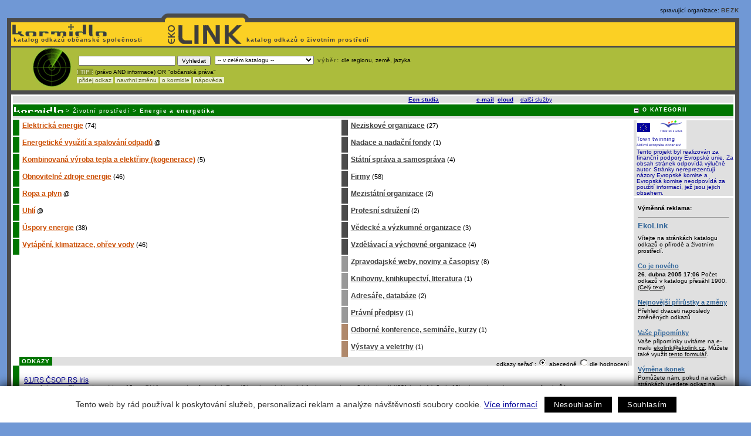

--- FILE ---
content_type: text/html
request_url: https://ekolink.cz/index.shtml?apc=c34as_-_-c&cat=180
body_size: 10121
content:
<!DOCTYPE HTML PUBLIC "-//W3C//DTD HTML 4.01 Transitional//EN" "http://www.w3.org/TR/html4/loose.dtd">
<html>
<head>
<title>EkoLink - Energie a energetika</title>
<meta http-equiv="Content-Type" content="text/html; charset=utf-8">

    <meta name="keywords" content="životní prostředí, ekologie, příroda, doprava, energetika, zemědělství, lesnictví, rybolov, suroviny, ekopolitika, odpady, znečištění, katalog, odkazy, ekolink, kormidlo">
    <meta name="description" content="EkoLink - katalog odkazů o přírodě a životním prostředí">
  

<style type=text/css>
  @import "styl.css";
</style>
<link href="/css/netscape.css" rel="stylesheet" type="text/css">
<script type="text/javascript" language="javascript">
<!--
  var aa_live_file = "/aaa/live_change.php";
  var aa_img_null = "/aaa/image/blank.gif";
  var thanks_text = "Děkujeme za váš hlas<br><small>(nyní již pro tento odkaz hlasovat nemůžete)</small>";

//-->
</script>
 <script language="Javascript" type="text/javascript" src="/aaa/javascript/js_lib_links.js"></script>


<script async src="https://pagead2.googlesyndication.com/pagead/js/adsbygoogle.js?client=ca-pub-4172549749456997" crossorigin="anonymous"></script>
  
  
<!--AA-Generated-HEAD start-->
<script async src="https://www.googletagmanager.com/gtag/js?id=UA-23170398-1"></script>
    <script>
      window.dataLayer = window.dataLayer || [];
      function gtag(){dataLayer.push(arguments);}
      // AA-Generated-GACONSENT - start
var aa_ga_storage = (document.cookie.indexOf('smart-eu-cookies') !== -1 && document.cookie.includes('smart-eu-cookies=1')) ? 'granted' : 'denied';
gtag('consent', 'default', {'ad_storage': aa_ga_storage,'analytics_storage': aa_ga_storage,'personalization_storage': aa_ga_storage,'ad_personalization': aa_ga_storage,'ad_user_data': aa_ga_storage});
// AA-Generated-GACONSENT - end

      gtag('js', new Date());
      gtag('config', 'UA-23170398-1');
    </script>
<!--/AA-Generated-HEAD end-->

</head>

<body link="#000099" leftmargin="0" topmargin="5" marginwidth="0" marginheight="5">
<div class="browserall" id="vetev4">
  <div align="right" class="small10black">spravující organizace: <span class="small10greybold"><a href="http://www.bezk.ecn.cz" >BEZK</a></span></div>
  <div class="hlavickalinka"><a href="https://ekolink.cz/index.shtml?apc=c180a-_-_-c&cat=4"><img src="img/eko_zalozka.gif" width="151" height="15" align="bottom" border="0"></a></div>
  <div class="hlavickaeko3">
    <div class="hlavickaeko1"><a href="https://kormidlo.cz/index.shtml?apc=c180a-_-_-c&cat=2"><img src="img/korm_black.gif" alt="Kormidlo" width="167" height="24" hspace="0" vspace="0" border="0"></a>
      <p class="small10greybold"><a href="https://kormidlo.cz/index.shtml?apc=c180a-_-_-c&cat=2">&nbsp;katalog&nbsp;odkazů&nbsp;občanské&nbsp;společnosti</a></p>
    </div>
    <div class="hlavickaeko2"><a href="https://ekolink.cz/index.shtml?apc=c180a-_-_-c&cat=4"><img src="img/eko.gif" width="146" height="40" hspace="0" vspace="0" border="0"></a></div>
    <img src="img/_pix.gif" width="5" height="24"><p class="small10greybold"><a href="https://ekolink.cz/index.shtml?apc=c180a-_-_-c&cat=4"> katalog&nbsp;odkazů&nbsp;o životním prostředí&nbsp;</a></p>
  </div>
  <div class="hlavicka">
    <span class="small10greybold"><a href="https://kormidlo.cz/index.shtml?apc=c180a-_-_-c&cat=2"><img src="img/son_eko.gif" width="112" height="67" hspace="0" vspace="0" align="left" border="0"></a></span>
    <img src="img/_pix.gif" width="1" height="11"><span class="small10black"><form name="hledani" action="/index.shtml">
      <table border="0">
        <tr valign="top">
           <td nowrap><input name="hleque" type="text" class="small10black" size="25" value="">&nbsp;<input name="hlesub" type="submit" class="small10black" value="Vyhledat">&nbsp;<input name="apc" type="hidden" value="c180a-_-_-c"></td>
           <td><select name="hlekde" class="small10black">
        <option value="2" selected>-- v celém katalogu --</option>
        <option value="4">-- v Ekolinku --</option>
        <option value="180">v kategorii Energie a energetika</option>
                   </select> &nbsp;<a href="/index.shtml?apc=c180a-_-_-c&s=s"><span class="tmzel10">výběr:&nbsp;</span><span class="tmzel10n">dle&nbsp;regionu,&nbsp;země,&nbsp;jazyka</span></a></td>
        </tr>
      </table></form>
      <div class="divtip"> <a href="https://kormidlo.cz/napoveda.shtml" class="tip">! TIP :</a> (právo AND informace) OR "občanská práva"</div>
    </span>    <div class="divmenupodkl"><span class="menuppodklad"><a href="/aaa/modules/links/linkedit.php3?free=anonym&freepwd=anonym&cid=180">&nbsp;přidej odkaz </a></span>&nbsp;<span class="menuppodklad"><a href="/index.shtml?apc=c180a-_-_-c&m=e"> navrhni změnu </a></span>&nbsp;<span class="menuppodklad"><a href="/okormidle.shtml"> o kormidle </a></span>&nbsp;<span class="menuppodklad"><a href="napoveda.shtml"> nápověda&nbsp; </a></span></div>
  </div>


  <!-- obsah katalogu -->
  <div class="divmain">
   <div id="ticker"><script type="text/javascript" language="JavaScript" src="/aaa/view.php3?vid=849&cmd[849]=c-1-m&set[849]=random-number.........1&nocache=1"></script></div>   <div class="ticker3"><div class="okategorii"><a id="mene" href="?apc=c180a-_-_-c&f=-">O KATEGORII</a></div><a href="https://kormidlo.cz/index.shtml?apc=c180a-_-_-c&cat=2"><img src="img/ik_korm.gif" width="84" height="10" border="0"></a> &gt; <a href="/index.shtml?apc=c180a-_-_-c&cat=4">Životní prostředí</a> &gt; <a href="/index.shtml?apc=c180a-_-_-c&cat=180"><b>Energie a energetika</b></a> </div>
  <div class="okategoriitext">  </div>   <div class="levyramecek">

<table border=0 cellpadding=0 cellspacing=0 width='100%'>
  <tr>
    <td class="levyobsah">
   <div class="kdetail" >
    <div id="kdet1">        
           
     
<div class="kateg" id="k181"><a href="/index.shtml?apc=c180a-_-_-c&cat=181" class="mainkat">Elektrická energie</a>  (74)
</div>
     
<div class="kateg" id="k242"><a href="/index.shtml?apc=c180a-_-_-c&cat=242" class="mainkat">Energetické využití a spalování odpadů</a> <b>@</b>
</div>
     
     
     
<div class="kateg" id="k183"><a href="/index.shtml?apc=c180a-_-_-c&cat=183" class="mainkat">Kombinovaná výroba tepla a elektřiny (kogenerace)</a>  (5)
</div>
     
     
     
     
<div class="kateg" id="k1515"><a href="/index.shtml?apc=c180a-_-_-c&cat=1515" class="mainkat">Obnovitelné zdroje energie</a>  (46)
</div>
     
     
     
     
<div class="kateg" id="k628"><a href="/index.shtml?apc=c180a-_-_-c&cat=628" class="mainkat">Ropa a plyn</a> <b>@</b>
</div>
     
     
<div class="kateg" id="k629"><a href="/index.shtml?apc=c180a-_-_-c&cat=629" class="mainkat">Uhlí</a> <b>@</b>
</div>
     
<div class="kateg" id="k1497"><a href="/index.shtml?apc=c180a-_-_-c&cat=1497" class="mainkat">Úspory energie</a>  (38)
</div>
     
     
     
<div class="kateg" id="k182"><a href="/index.shtml?apc=c180a-_-_-c&cat=182" class="mainkat">Vytápění, klimatizace, ohřev vody</a>  (46)
</div>
     
     


    </div>

    <div id="kdet2">
           
     
     
     
     
     
     
     
     
<div class="kateg1" id="k290"><a href="/index.shtml?apc=c180a-_-_-c&cat=290" class="mainkat">Neziskové organizace</a>  (27)
</div>
     
<div class="kateg1" id="k4442"><a href="/index.shtml?apc=c180a-_-_-c&cat=4442" class="mainkat">Nadace a nadační fondy</a>  (1)
</div>
     
<div class="kateg1" id="k315"><a href="/index.shtml?apc=c180a-_-_-c&cat=315" class="mainkat">Státní správa a samospráva</a>  (4)
</div>
     
<div class="kateg1" id="k371"><a href="/index.shtml?apc=c180a-_-_-c&cat=371" class="mainkat">Firmy</a>  (58)
</div>
     
<div class="kateg1" id="k4829"><a href="/index.shtml?apc=c180a-_-_-c&cat=4829" class="mainkat">Mezistátní organizace</a>  (2)
</div>
     
<div class="kateg1" id="k4456"><a href="/index.shtml?apc=c180a-_-_-c&cat=4456" class="mainkat">Profesní sdružení</a>  (2)
</div>
     
<div class="kateg1" id="k4449"><a href="/index.shtml?apc=c180a-_-_-c&cat=4449" class="mainkat">Vědecké a výzkumné organizace</a>  (3)
</div>
     
<div class="kateg1" id="k778"><a href="/index.shtml?apc=c180a-_-_-c&cat=778" class="mainkat">Vzdělávací a výchovné organizace</a>  (4)
</div>
     
<div class="kateg2" id="k975"><a href="/index.shtml?apc=c180a-_-_-c&cat=975" class="mainkat">Zpravodajské weby, noviny a časopisy</a>  (8)
</div>
     
<div class="kateg2" id="k2782"><a href="/index.shtml?apc=c180a-_-_-c&cat=2782" class="mainkat">Knihovny, knihkupectví, literatura</a>  (1)
</div>
     
<div class="kateg2" id="k4454"><a href="/index.shtml?apc=c180a-_-_-c&cat=4454" class="mainkat">Adresáře, databáze</a>  (2)
</div>
     
<div class="kateg2" id="k5020"><a href="/index.shtml?apc=c180a-_-_-c&cat=5020" class="mainkat">Právní předpisy</a>  (1)
</div>
     
<div class="kateg3" id="k945"><a href="/index.shtml?apc=c180a-_-_-c&cat=945" class="mainkat">Odborné konference, semináře, kurzy</a>  (1)
</div>
     
<div class="kateg3" id="k4351"><a href="/index.shtml?apc=c180a-_-_-c&cat=4351" class="mainkat">Výstavy a veletrhy</a>  (1)
</div>

    </div>
    <div class="endkateg"> &nbsp; </div>
    <div class="doporucene"> 
<!-- neni odkazu v teto kategorii (1,) -->


    </div>
     <!-- view.php3?vid=845&cat=180&als[DOPORUCE]=0&set[845]=sort-name&cmd[845]=d -->
    <div class="kategoriedet"> 
      <div class="serad">odkazy seřaď :<a href="/index.shtml?apc=c180a-_-_-c&o=a"><img src="img/check1.gif" alt="" width="19" height="14" border="0" align="bottom"></a> abecedně   <a href="/index.shtml?apc=c180a-_-_-c&o=r"><img src="img/check0.gif" width="19" height="14" border="0"></a>dle hodnocení   </div>
      <div class="small10white"><b>&nbsp;ODKAZY&nbsp;</b></div>
    </div>
    <div class="odkazy">
     <!-- odkaz -->
     <div class="zaznam"><div class="znadp"><a href="http://www.iris.cz">61/RS ČSOP RS Iris </a></div><div class="ztext"><div class="zhod" id="h9753">
          Jazyk: ČJ <br>
          Hodnocení: <a href="javascript://" title="Hlasovat pro odkaz - odkaz se mi líbí" onClick="LinkVote('p9753','m9753','h9753');"><img src="img/ratep6.gif" name="p9753" height="8" border="0"></a><a href="javascript://" title="Hlasovat pro odkaz - odkaz se mi nelíbí" onClick="LinkVote('m9753','p9753','h9753');"><img src="img/ratem6.gif"  name="m9753" height="8" border="0"></a><br>
          Hlasujte:     <a href="javascript://" title="Hlasovat pro odkaz - odkaz se mi líbí" onclick="LinkVote('p9753','m9753','h9753');"><img src="img/plus1.gif" width="7" height="8" border="0">líbí</a>  <a href="javascript://" title="Hlasovat pro odkaz - odkaz se mi líbí" onclick="LinkVote('m9753','p9753','h9753');"><img src="img/minus1.gif" width="8" height="8" border="0">nelíbí</a>
         </div><span class="text12">ekovýchova - Ekocentrum Iris, péče o CHú - pozemkový spolek Prostějovsko, elektronická ekoporadna, přehled nejbližších akcí (přednášky, besedy, exkurze, brigády..)</span><br><span class="small10black">URL: <a href="http://www.iris.cz">http://www.iris.cz</a></span>
         
       </div>
     </div>
     <!-- odkaz -->
     <div class="zaznam"><div class="znadp"><a href="http://amper.ped.muni.cz">Amper </a></div><div class="ztext"><div class="zhod" id="h4649">
          Jazyk: ČJ <br>
          Hodnocení: <a href="javascript://" title="Hlasovat pro odkaz - odkaz se mi líbí" onClick="LinkVote('p4649','m4649','h4649');"><img src="img/ratep4.gif" name="p4649" height="8" border="0"></a><a href="javascript://" title="Hlasovat pro odkaz - odkaz se mi nelíbí" onClick="LinkVote('m4649','p4649','h4649');"><img src="img/ratem4.gif"  name="m4649" height="8" border="0"></a><br>
          Hlasujte:     <a href="javascript://" title="Hlasovat pro odkaz - odkaz se mi líbí" onclick="LinkVote('p4649','m4649','h4649');"><img src="img/plus1.gif" width="7" height="8" border="0">líbí</a>  <a href="javascript://" title="Hlasovat pro odkaz - odkaz se mi líbí" onclick="LinkVote('m4649','p4649','h4649');"><img src="img/minus1.gif" width="8" height="8" border="0">nelíbí</a>
         </div><span class="text12">Server katedry fyziky Pedagogické fakulty Masarykovy Univerzity v Brně. Amper slouží hlavně fyzikálnímu vzdělávání a použití fyziky v běžném životě, zejména v environmentálních disciplínách.</span><br><span class="small10black">URL: <a href="http://amper.ped.muni.cz">http://amper.ped.muni.cz</a></span>
         
       </div>
     </div>
     <!-- odkaz -->
     <div class="zaznam"><div class="znadp"><a href="http://hostetin.veronica.cz">Centrum Veronica Hostětín </a></div><div class="ztext"><div class="zhod" id="h43680">
          Jazyk: ČJ <br>
          Hodnocení: <a href="javascript://" title="Hlasovat pro odkaz - odkaz se mi líbí" onClick="LinkVote('p43680','m43680','h43680');"><img src="img/ratep4.gif" name="p43680" height="8" border="0"></a><a href="javascript://" title="Hlasovat pro odkaz - odkaz se mi nelíbí" onClick="LinkVote('m43680','p43680','h43680');"><img src="img/ratem4.gif"  name="m43680" height="8" border="0"></a><br>
          Hlasujte:     <a href="javascript://" title="Hlasovat pro odkaz - odkaz se mi líbí" onclick="LinkVote('p43680','m43680','h43680');"><img src="img/plus1.gif" width="7" height="8" border="0">líbí</a>  <a href="javascript://" title="Hlasovat pro odkaz - odkaz se mi líbí" onclick="LinkVote('m43680','p43680','h43680');"><img src="img/minus1.gif" width="8" height="8" border="0">nelíbí</a>
         </div><span class="text12">Posláním Centra Veronica Hostětín je ukazovat na praktických příkladech, realizovaných modelových projektech a výsledcích jejich monitorování, že vztah k přírodě, místním zdrojům a tradicím spolu s ohleduplným hospodařením může ekonomicky stabilizovat venkov a řešit nezaměstnanost i v poměrně odlehlých oblastech.</span><br><span class="small10black">URL: <a href="http://hostetin.veronica.cz">http://hostetin.veronica.cz</a></span>
         
       </div>
     </div>
     <!-- odkaz -->
     <div class="zaznam"><div class="znadp"><a href="http://www.ceskaenergetika.com">Česká energetika </a></div><div class="ztext"><div class="zhod" id="h2190">
          Jazyk: ČJ <br>
          Hodnocení: <a href="javascript://" title="Hlasovat pro odkaz - odkaz se mi líbí" onClick="LinkVote('p2190','m2190','h2190');"><img src="img/ratep4.gif" name="p2190" height="8" border="0"></a><a href="javascript://" title="Hlasovat pro odkaz - odkaz se mi nelíbí" onClick="LinkVote('m2190','p2190','h2190');"><img src="img/ratem4.gif"  name="m2190" height="8" border="0"></a><br>
          Hlasujte:     <a href="javascript://" title="Hlasovat pro odkaz - odkaz se mi líbí" onclick="LinkVote('p2190','m2190','h2190');"><img src="img/plus1.gif" width="7" height="8" border="0">líbí</a>  <a href="javascript://" title="Hlasovat pro odkaz - odkaz se mi líbí" onclick="LinkVote('m2190','p2190','h2190');"><img src="img/minus1.gif" width="8" height="8" border="0">nelíbí</a>
         </div><span class="text12">Informační portál o energetice nejen v ČR.</span><br><span class="small10black">URL: <a href="http://www.ceskaenergetika.com">http://www.ceskaenergetika.com</a></span>
         
       </div>
     </div>
     <!-- odkaz -->
     <div class="zaznam"><div class="znadp"><a href="http://www.kv-bio.cz/cate/">Egrensis - CATE </a></div><div class="ztext"><div class="zhod" id="h8342">
          Jazyk: ČJ <br>
          Hodnocení: <a href="javascript://" title="Hlasovat pro odkaz - odkaz se mi líbí" onClick="LinkVote('p8342','m8342','h8342');"><img src="img/ratep4.gif" name="p8342" height="8" border="0"></a><a href="javascript://" title="Hlasovat pro odkaz - odkaz se mi nelíbí" onClick="LinkVote('m8342','p8342','h8342');"><img src="img/ratem4.gif"  name="m8342" height="8" border="0"></a><br>
          Hlasujte:     <a href="javascript://" title="Hlasovat pro odkaz - odkaz se mi líbí" onclick="LinkVote('p8342','m8342','h8342');"><img src="img/plus1.gif" width="7" height="8" border="0">líbí</a>  <a href="javascript://" title="Hlasovat pro odkaz - odkaz se mi líbí" onclick="LinkVote('m8342','p8342','h8342');"><img src="img/minus1.gif" width="8" height="8" border="0">nelíbí</a>
         </div><span class="text12">Centrum pro alternativní technologie je společný projekt občanského sdružení KV-BIO a Střední zemědělské školy Dalovice. Nabízí poradenskou a vzdělávací činnost v oblasti využívání alternativních technologií v energetice a zemědělství a množství praktických ukázek.</span><br><span class="small10black">URL: <a href="http://www.kv-bio.cz/cate/">http://www.kv-bio.cz/cate/</a></span>
         
       </div>
     </div>
     <!-- odkaz -->
     <div class="zaznam"><div class="znadp"><a href="http://www.ekodum.cz">Ekodům </a></div><div class="ztext"><div class="zhod" id="h275">
          Jazyk: ČJ <br>
          Hodnocení: <a href="javascript://" title="Hlasovat pro odkaz - odkaz se mi líbí" onClick="LinkVote('p275','m275','h275');"><img src="img/ratep3.gif" name="p275" height="8" border="0"></a><a href="javascript://" title="Hlasovat pro odkaz - odkaz se mi nelíbí" onClick="LinkVote('m275','p275','h275');"><img src="img/ratem3.gif"  name="m275" height="8" border="0"></a><br>
          Hlasujte:     <a href="javascript://" title="Hlasovat pro odkaz - odkaz se mi líbí" onclick="LinkVote('p275','m275','h275');"><img src="img/plus1.gif" width="7" height="8" border="0">líbí</a>  <a href="javascript://" title="Hlasovat pro odkaz - odkaz se mi líbí" onclick="LinkVote('m275','p275','h275');"><img src="img/minus1.gif" width="8" height="8" border="0">nelíbí</a>
         </div><span class="text12">Stránky o tom, jak by měl vypadat ekodům. Informace o energetických zdrojích a stavebních materiálech.</span><br><span class="small10black">URL: <a href="http://www.ekodum.cz">http://www.ekodum.cz</a></span>
         
       </div>
     </div>
     <!-- odkaz -->
     <div class="zaznam"><div class="znadp"><a href="http://www.simopt.cz/energyweb/web/index.php?display_page=2">Encyklopedie energie </a></div><div class="ztext"><div class="zhod" id="h5407">
          Jazyk: ČJ <br>
          Hodnocení: <a href="javascript://" title="Hlasovat pro odkaz - odkaz se mi líbí" onClick="LinkVote('p5407','m5407','h5407');"><img src="img/ratep4.gif" name="p5407" height="8" border="0"></a><a href="javascript://" title="Hlasovat pro odkaz - odkaz se mi nelíbí" onClick="LinkVote('m5407','p5407','h5407');"><img src="img/ratem4.gif"  name="m5407" height="8" border="0"></a><br>
          Hlasujte:     <a href="javascript://" title="Hlasovat pro odkaz - odkaz se mi líbí" onclick="LinkVote('p5407','m5407','h5407');"><img src="img/plus1.gif" width="7" height="8" border="0">líbí</a>  <a href="javascript://" title="Hlasovat pro odkaz - odkaz se mi líbí" onclick="LinkVote('m5407','p5407','h5407');"><img src="img/minus1.gif" width="8" height="8" border="0">nelíbí</a>
         </div><span class="text12">Webová podoba CD-ROMu Encyklopedie energie. Na serveru Energyweb.cz.</span><br><span class="small10black">URL: <a href="http://www.simopt.cz/energyweb/web/index.php?display_page=2">http://www.simopt.cz/energyweb/web/index.php?display_...</a></span>
         
       </div>
     </div>
     <!-- odkaz -->
     <div class="zaznam"><div class="znadp"><a href="http://www.eis.cz">Energetický informační systém </a></div><div class="ztext"><div class="zhod" id="h430">
          Jazyk: ČJ <br>
          Hodnocení: <a href="javascript://" title="Hlasovat pro odkaz - odkaz se mi líbí" onClick="LinkVote('p430','m430','h430');"><img src="img/ratep4.gif" name="p430" height="8" border="0"></a><a href="javascript://" title="Hlasovat pro odkaz - odkaz se mi nelíbí" onClick="LinkVote('m430','p430','h430');"><img src="img/ratem4.gif"  name="m430" height="8" border="0"></a><br>
          Hlasujte:     <a href="javascript://" title="Hlasovat pro odkaz - odkaz se mi líbí" onclick="LinkVote('p430','m430','h430');"><img src="img/plus1.gif" width="7" height="8" border="0">líbí</a>  <a href="javascript://" title="Hlasovat pro odkaz - odkaz se mi líbí" onclick="LinkVote('m430','p430','h430');"><img src="img/minus1.gif" width="8" height="8" border="0">nelíbí</a>
         </div><span class="text12">Databáze Energetický informační systém je naplňována informacemi, které mají vztah ke spotřebě a úspoře energie. Jsou to informace o výrobcích, soustavách výrobků (předávací stanice, úpravny látek), stavebních funkčních dílech (zateplovací systémy), legis</span><br><span class="small10black">URL: <a href="http://www.eis.cz">http://www.eis.cz</a></span>
         
       </div>
     </div>
     <!-- odkaz -->
     <div class="zaznam"><div class="znadp"><a href="http://www.energetika.cz">Energetika </a></div><div class="ztext"><div class="zhod" id="h5847">
          Jazyk: ČJ <br>
          Hodnocení: <a href="javascript://" title="Hlasovat pro odkaz - odkaz se mi líbí" onClick="LinkVote('p5847','m5847','h5847');"><img src="img/ratep3.gif" name="p5847" height="8" border="0"></a><a href="javascript://" title="Hlasovat pro odkaz - odkaz se mi nelíbí" onClick="LinkVote('m5847','p5847','h5847');"><img src="img/ratem3.gif"  name="m5847" height="8" border="0"></a><br>
          Hlasujte:     <a href="javascript://" title="Hlasovat pro odkaz - odkaz se mi líbí" onclick="LinkVote('p5847','m5847','h5847');"><img src="img/plus1.gif" width="7" height="8" border="0">líbí</a>  <a href="javascript://" title="Hlasovat pro odkaz - odkaz se mi líbí" onclick="LinkVote('m5847','p5847','h5847');"><img src="img/minus1.gif" width="8" height="8" border="0">nelíbí</a>
         </div><span class="text12">Informace o energetice - poradna (elektronické energetické konzultační a informační středisko - EKIS), kalendář akcí, katalog odkazů, výpočet nákladů na vytápění. Server provozovaný organizací EkoWatt.</span><br><span class="small10black">URL: <a href="http://www.energetika.cz">http://www.energetika.cz</a></span>
         
       </div>
     </div>
     <!-- odkaz -->
     <div class="zaznam"><div class="znadp"><a href="http://www.gymck.cz/~eee/">Energie, ekologie, ekonomika </a></div><div class="ztext"><div class="zhod" id="h349">
          Jazyk: ČJ <br>
          Hodnocení: <a href="javascript://" title="Hlasovat pro odkaz - odkaz se mi líbí" onClick="LinkVote('p349','m349','h349');"><img src="img/ratep3.gif" name="p349" height="8" border="0"></a><a href="javascript://" title="Hlasovat pro odkaz - odkaz se mi nelíbí" onClick="LinkVote('m349','p349','h349');"><img src="img/ratem3.gif"  name="m349" height="8" border="0"></a><br>
          Hlasujte:     <a href="javascript://" title="Hlasovat pro odkaz - odkaz se mi líbí" onclick="LinkVote('p349','m349','h349');"><img src="img/plus1.gif" width="7" height="8" border="0">líbí</a>  <a href="javascript://" title="Hlasovat pro odkaz - odkaz se mi líbí" onclick="LinkVote('m349','p349','h349');"><img src="img/minus1.gif" width="8" height="8" border="0">nelíbí</a>
         </div><span class="text12">Společný projekt Gymnázia Český Krumlov a Gymnázia Teplice. Vyhodnocení dotazníkového průzkumu věnovaného problematice energetiky z ekologického a ekonomického pohledu.</span><br><span class="small10black">URL: <a href="http://www.gymck.cz/~eee/">http://www.gymck.cz/~eee/</a></span>
         
       </div>
     </div>
     <!-- odkaz -->
     <div class="zaznam"><div class="znadp"><a href="http://www.euractiv.cz/evropa-dnes0/clanek/energetick-politika-eu-a-jej-nstroje">Euractiv: Energetická politika EU a její nástroje </a></div><div class="ztext"><div class="zhod" id="h38736">
          Jazyk: ČJ <br>
          Hodnocení: <a href="javascript://" title="Hlasovat pro odkaz - odkaz se mi líbí" onClick="LinkVote('p38736','m38736','h38736');"><img src="img/ratep4.gif" name="p38736" height="8" border="0"></a><a href="javascript://" title="Hlasovat pro odkaz - odkaz se mi nelíbí" onClick="LinkVote('m38736','p38736','h38736');"><img src="img/ratem4.gif"  name="m38736" height="8" border="0"></a><br>
          Hlasujte:     <a href="javascript://" title="Hlasovat pro odkaz - odkaz se mi líbí" onclick="LinkVote('p38736','m38736','h38736');"><img src="img/plus1.gif" width="7" height="8" border="0">líbí</a>  <a href="javascript://" title="Hlasovat pro odkaz - odkaz se mi líbí" onclick="LinkVote('m38736','p38736','h38736');"><img src="img/minus1.gif" width="8" height="8" border="0">nelíbí</a>
         </div><span class="text12">Článek z roku 2005 o energetické politice EU na serveru Euractiv.</span><br><span class="small10black">URL: <a href="http://www.euractiv.cz/evropa-dnes0/clanek/energetick-politika-eu-a-jej-nstroje">http://www.euractiv.cz/evropa-dnes0/clanek/energetick...</a></span>
         
       </div>
     </div>
     <!-- odkaz -->
     <div class="zaznam"><div class="znadp"><a href="http://ec.europa.eu/ten/index_en.html">European Commission - Trans-European Networks </a>(Evropská komise - Transevropské sítě)</div><div class="ztext"><div class="zhod" id="h2922">
          Jazyk: AJ, NJ, FR, ŠJ, IJ, jiný <br>
          Hodnocení: <a href="javascript://" title="Hlasovat pro odkaz - odkaz se mi líbí" onClick="LinkVote('p2922','m2922','h2922');"><img src="img/ratep4.gif" name="p2922" height="8" border="0"></a><a href="javascript://" title="Hlasovat pro odkaz - odkaz se mi nelíbí" onClick="LinkVote('m2922','p2922','h2922');"><img src="img/ratem4.gif"  name="m2922" height="8" border="0"></a><br>
          Hlasujte:     <a href="javascript://" title="Hlasovat pro odkaz - odkaz se mi líbí" onclick="LinkVote('p2922','m2922','h2922');"><img src="img/plus1.gif" width="7" height="8" border="0">líbí</a>  <a href="javascript://" title="Hlasovat pro odkaz - odkaz se mi líbí" onclick="LinkVote('m2922','p2922','h2922');"><img src="img/minus1.gif" width="8" height="8" border="0">nelíbí</a>
         </div><span class="text12">Transevropské sítě sestávají z dopravních, energetických a telekomunikačních sítí a mají přispět k hladkému fungovaní jednotného trhu v rámci Evropské unie.</span><br><span class="small10black">URL: <a href="http://ec.europa.eu/ten/index_en.html">http://ec.europa.eu/ten/index_en.html</a></span>
         
       </div>
     </div>
     <!-- odkaz -->
     <div class="zaznam"><div class="znadp"><a href="http://www.euroskop.cz/40408/clanek/">Euroskop - Vstup ČR do EU - Kapitola 14: Energetika </a></div><div class="ztext"><div class="zhod" id="h2932">
          Jazyk: ČJ <br>
          Hodnocení: <a href="javascript://" title="Hlasovat pro odkaz - odkaz se mi líbí" onClick="LinkVote('p2932','m2932','h2932');"><img src="img/ratep4.gif" name="p2932" height="8" border="0"></a><a href="javascript://" title="Hlasovat pro odkaz - odkaz se mi nelíbí" onClick="LinkVote('m2932','p2932','h2932');"><img src="img/ratem4.gif"  name="m2932" height="8" border="0"></a><br>
          Hlasujte:     <a href="javascript://" title="Hlasovat pro odkaz - odkaz se mi líbí" onclick="LinkVote('p2932','m2932','h2932');"><img src="img/plus1.gif" width="7" height="8" border="0">líbí</a>  <a href="javascript://" title="Hlasovat pro odkaz - odkaz se mi líbí" onclick="LinkVote('m2932','p2932','h2932');"><img src="img/minus1.gif" width="8" height="8" border="0">nelíbí</a>
         </div><span class="text12">Informace o podmínkách přistoupení České republiky k EU uzavřené na kodaňském summitu EU v prosinci roku 2002, Kapitola 14: Energetika.</span><br><span class="small10black">URL: <a href="http://www.euroskop.cz/40408/clanek/">http://www.euroskop.cz/40408/clanek/</a></span>
         
       </div>
     </div>
     <!-- odkaz -->
     <div class="zaznam"><div class="znadp"><a href="http://vodik.czweb.org/">H2Web - portál zaměřený na vodík </a></div><div class="ztext"><div class="zhod" id="h9394">
          Jazyk: ČJ <br>
          Hodnocení: <a href="javascript://" title="Hlasovat pro odkaz - odkaz se mi líbí" onClick="LinkVote('p9394','m9394','h9394');"><img src="img/ratep4.gif" name="p9394" height="8" border="0"></a><a href="javascript://" title="Hlasovat pro odkaz - odkaz se mi nelíbí" onClick="LinkVote('m9394','p9394','h9394');"><img src="img/ratem4.gif"  name="m9394" height="8" border="0"></a><br>
          Hlasujte:     <a href="javascript://" title="Hlasovat pro odkaz - odkaz se mi líbí" onclick="LinkVote('p9394','m9394','h9394');"><img src="img/plus1.gif" width="7" height="8" border="0">líbí</a>  <a href="javascript://" title="Hlasovat pro odkaz - odkaz se mi líbí" onclick="LinkVote('m9394','p9394','h9394');"><img src="img/minus1.gif" width="8" height="8" border="0">nelíbí</a>
         </div><span class="text12">Stránka má za cíl přiblížit veřejnosti informace o vodíku jako perspektivním palivu, jeho vlastnostech, rozvoji jeho využití a celém životním cyklu,<br />
zprostředkovat informace z výzkumu a vytvořit prostor pro výměnu informací.</span><br><span class="small10black">URL: <a href="http://vodik.czweb.org/">http://vodik.czweb.org/</a></span>
         
       </div>
     </div>
     <!-- odkaz -->
     <div class="zaznam"><div class="znadp"><a href="http://www.mpo.cz/cz/energetika-a-suroviny/eu-a-zahranicni-spoluprace/">Ministerstvo průmyslu a obchodu - Energetika a suroviny - EU a zahraniční spolupráce </a></div><div class="ztext"><div class="zhod" id="h2933">
          Jazyk: ČJ <br>
          Hodnocení: <a href="javascript://" title="Hlasovat pro odkaz - odkaz se mi líbí" onClick="LinkVote('p2933','m2933','h2933');"><img src="img/ratep3.gif" name="p2933" height="8" border="0"></a><a href="javascript://" title="Hlasovat pro odkaz - odkaz se mi nelíbí" onClick="LinkVote('m2933','p2933','h2933');"><img src="img/ratem3.gif"  name="m2933" height="8" border="0"></a><br>
          Hlasujte:     <a href="javascript://" title="Hlasovat pro odkaz - odkaz se mi líbí" onclick="LinkVote('p2933','m2933','h2933');"><img src="img/plus1.gif" width="7" height="8" border="0">líbí</a>  <a href="javascript://" title="Hlasovat pro odkaz - odkaz se mi líbí" onclick="LinkVote('m2933','p2933','h2933');"><img src="img/minus1.gif" width="8" height="8" border="0">nelíbí</a>
         </div><span class="text12">Energetická politika EU, účast ČR v Mezinárodní energetické agentuře.</span><br><span class="small10black">URL: <a href="http://www.mpo.cz/cz/energetika-a-suroviny/eu-a-zahranicni-spoluprace/">http://www.mpo.cz/cz/energetika-a-suroviny/eu-a-zahra...</a></span>
         
       </div>
     </div>
     <!-- odkaz -->
     <div class="zaznam"><div class="znadp"><a href="http://www.mpo.cz/cz/energetika-a-suroviny/">MPO ČR - Energetika a suroviny </a></div><div class="ztext"><div class="zhod" id="h6068">
          Jazyk: ČJ <br>
          Hodnocení: <a href="javascript://" title="Hlasovat pro odkaz - odkaz se mi líbí" onClick="LinkVote('p6068','m6068','h6068');"><img src="img/ratep4.gif" name="p6068" height="8" border="0"></a><a href="javascript://" title="Hlasovat pro odkaz - odkaz se mi nelíbí" onClick="LinkVote('m6068','p6068','h6068');"><img src="img/ratem4.gif"  name="m6068" height="8" border="0"></a><br>
          Hlasujte:     <a href="javascript://" title="Hlasovat pro odkaz - odkaz se mi líbí" onclick="LinkVote('p6068','m6068','h6068');"><img src="img/plus1.gif" width="7" height="8" border="0">líbí</a>  <a href="javascript://" title="Hlasovat pro odkaz - odkaz se mi líbí" onclick="LinkVote('m6068','p6068','h6068');"><img src="img/minus1.gif" width="8" height="8" border="0">nelíbí</a>
         </div><span class="text12">Oblast Energetika a suroviny na serveru Ministerstva průmyslu a obchodu ČR.</span><br><span class="small10black">URL: <a href="http://www.mpo.cz/cz/energetika-a-suroviny/">http://www.mpo.cz/cz/energetika-a-suroviny/</a></span>
         
       </div>
     </div>
     <!-- odkaz -->
     <div class="zaznam"><div class="znadp"><a href="http://www.plyn.cz">Plyn 2001 </a></div><div class="ztext"><div class="zhod" id="h319">
          Jazyk: ČJ <br>
          Hodnocení: <a href="javascript://" title="Hlasovat pro odkaz - odkaz se mi líbí" onClick="LinkVote('p319','m319','h319');"><img src="img/ratep5.gif" name="p319" height="8" border="0"></a><a href="javascript://" title="Hlasovat pro odkaz - odkaz se mi nelíbí" onClick="LinkVote('m319','p319','h319');"><img src="img/ratem5.gif"  name="m319" height="8" border="0"></a><br>
          Hlasujte:     <a href="javascript://" title="Hlasovat pro odkaz - odkaz se mi líbí" onclick="LinkVote('p319','m319','h319');"><img src="img/plus1.gif" width="7" height="8" border="0">líbí</a>  <a href="javascript://" title="Hlasovat pro odkaz - odkaz se mi líbí" onclick="LinkVote('m319','p319','h319');"><img src="img/minus1.gif" width="8" height="8" border="0">nelíbí</a>
         </div><span class="text12">Stránky o plynárenství a subjektech v něm působících. Mj. informace o pohonu aut LPG a zemním plynem, informace o časopise Plyn aj.</span><br><span class="small10black">URL: <a href="http://www.plyn.cz">http://www.plyn.cz</a></span>
         
       </div>
     </div>
     <!-- odkaz -->
     <div class="zaznam"><div class="znadp"><a href="http://www.raes.cz">Regionální a mezinárodní RaES – Energy Centre </a></div><div class="ztext"><div class="zhod" id="h11147">
          Jazyk: ČJ, AJ, RJ <br>
          Hodnocení: <a href="javascript://" title="Hlasovat pro odkaz - odkaz se mi líbí" onClick="LinkVote('p11147','m11147','h11147');"><img src="img/ratep5.gif" name="p11147" height="8" border="0"></a><a href="javascript://" title="Hlasovat pro odkaz - odkaz se mi nelíbí" onClick="LinkVote('m11147','p11147','h11147');"><img src="img/ratem5.gif"  name="m11147" height="8" border="0"></a><br>
          Hlasujte:     <a href="javascript://" title="Hlasovat pro odkaz - odkaz se mi líbí" onclick="LinkVote('p11147','m11147','h11147');"><img src="img/plus1.gif" width="7" height="8" border="0">líbí</a>  <a href="javascript://" title="Hlasovat pro odkaz - odkaz se mi líbí" onclick="LinkVote('m11147','p11147','h11147');"><img src="img/minus1.gif" width="8" height="8" border="0">nelíbí</a>
         </div><span class="text12">Komplexní poradna pro firmy, obce, SBD a majitele rodinných domů - v oborech využití obnovitelných zdrojů energie, úspory energie a paliv, nízkoenergetické a pasivní domy, ekodomy, dotace, granty, metody financování, architektonické a stavební projekty, metoda Feng shui, studie proveditelnosti.</span><br><span class="small10black">URL: <a href="http://www.raes.cz">http://www.raes.cz</a></span>
         
       </div>
     </div>
     <!-- odkaz -->
     <div class="zaznam"><div class="znadp"><a href="http://europa.eu/scadplus/leg/en/s14001.htm">SCADPlus: European Energy Policy </a>(Europa: Evropská energetická politika)</div><div class="ztext"><div class="zhod" id="h38737">
          Jazyk: AJ <br>
          Hodnocení: <a href="javascript://" title="Hlasovat pro odkaz - odkaz se mi líbí" onClick="LinkVote('p38737','m38737','h38737');"><img src="img/ratep4.gif" name="p38737" height="8" border="0"></a><a href="javascript://" title="Hlasovat pro odkaz - odkaz se mi nelíbí" onClick="LinkVote('m38737','p38737','h38737');"><img src="img/ratem4.gif"  name="m38737" height="8" border="0"></a><br>
          Hlasujte:     <a href="javascript://" title="Hlasovat pro odkaz - odkaz se mi líbí" onclick="LinkVote('p38737','m38737','h38737');"><img src="img/plus1.gif" width="7" height="8" border="0">líbí</a>  <a href="javascript://" title="Hlasovat pro odkaz - odkaz se mi líbí" onclick="LinkVote('m38737','p38737','h38737');"><img src="img/minus1.gif" width="8" height="8" border="0">nelíbí</a>
         </div><span class="text12">Návrh energetické politiky EU z roku 2007.</span><br><span class="small10black">URL: <a href="http://europa.eu/scadplus/leg/en/s14001.htm">http://europa.eu/scadplus/leg/en/s14001.htm</a></span>
         
       </div>
     </div>
     <!-- odkaz -->
     <div class="zaznam"><div class="znadp"><a href="http://www.usporyenergie.sk/">Server energetického poradenstva </a></div><div class="ztext"><div class="zhod" id="h5314">
          Jazyk: SJ <br>
          Hodnocení: <a href="javascript://" title="Hlasovat pro odkaz - odkaz se mi líbí" onClick="LinkVote('p5314','m5314','h5314');"><img src="img/ratep3.gif" name="p5314" height="8" border="0"></a><a href="javascript://" title="Hlasovat pro odkaz - odkaz se mi nelíbí" onClick="LinkVote('m5314','p5314','h5314');"><img src="img/ratem3.gif"  name="m5314" height="8" border="0"></a><br>
          Hlasujte:     <a href="javascript://" title="Hlasovat pro odkaz - odkaz se mi líbí" onclick="LinkVote('p5314','m5314','h5314');"><img src="img/plus1.gif" width="7" height="8" border="0">líbí</a>  <a href="javascript://" title="Hlasovat pro odkaz - odkaz se mi líbí" onclick="LinkVote('m5314','p5314','h5314');"><img src="img/minus1.gif" width="8" height="8" border="0">nelíbí</a>
         </div><span class="text12">Poradenství o úsporách energie, alternativních zdrojích aj. provozované Energetickým centrem Bratislava.</span><br><span class="small10black">URL: <a href="http://www.usporyenergie.sk/">http://www.usporyenergie.sk/</a></span>
         
       </div>
     </div>
     <!-- odkaz -->
     <div class="zaznam"><div class="znadp"><a href="http://www.stavbyzeslamy.cz">Stavby ze slaměných balíků </a></div><div class="ztext"><div class="zhod" id="h47532">
          Jazyk: ČJ <br>
          Hodnocení: <a href="javascript://" title="Hlasovat pro odkaz - odkaz se mi líbí" onClick="LinkVote('p47532','m47532','h47532');"><img src="img/ratep4.gif" name="p47532" height="8" border="0"></a><a href="javascript://" title="Hlasovat pro odkaz - odkaz se mi nelíbí" onClick="LinkVote('m47532','p47532','h47532');"><img src="img/ratem4.gif"  name="m47532" height="8" border="0"></a><br>
          Hlasujte:     <a href="javascript://" title="Hlasovat pro odkaz - odkaz se mi líbí" onclick="LinkVote('p47532','m47532','h47532');"><img src="img/plus1.gif" width="7" height="8" border="0">líbí</a>  <a href="javascript://" title="Hlasovat pro odkaz - odkaz se mi líbí" onclick="LinkVote('m47532','p47532','h47532');"><img src="img/minus1.gif" width="8" height="8" border="0">nelíbí</a>
         </div><span class="text12">Stavby ze slaměných balíků, izolace v nízkoenergetických a pasivních domech, hliněné omítky, ozeleněné střechy, návrh staveb šetrných k životnímu prostředí</span><br><span class="small10black">URL: <a href="http://www.stavbyzeslamy.cz">http://www.stavbyzeslamy.cz</a></span>
         
       </div>
     </div>
     <!-- odkaz -->
     <div class="zaznam"><div class="znadp"><a href="http://www.after-oil.co.uk">The Busby Report: A national plan for survival in the 21st Century </a>(Busbyho zpráva: Národní plán pro přežití v 21. století)</div><div class="ztext"><div class="zhod" id="h8749">
          Jazyk: AJ <br>
          Hodnocení: <a href="javascript://" title="Hlasovat pro odkaz - odkaz se mi líbí" onClick="LinkVote('p8749','m8749','h8749');"><img src="img/ratep4.gif" name="p8749" height="8" border="0"></a><a href="javascript://" title="Hlasovat pro odkaz - odkaz se mi nelíbí" onClick="LinkVote('m8749','p8749','h8749');"><img src="img/ratem4.gif"  name="m8749" height="8" border="0"></a><br>
          Hlasujte:     <a href="javascript://" title="Hlasovat pro odkaz - odkaz se mi líbí" onclick="LinkVote('p8749','m8749','h8749');"><img src="img/plus1.gif" width="7" height="8" border="0">líbí</a>  <a href="javascript://" title="Hlasovat pro odkaz - odkaz se mi líbí" onclick="LinkVote('m8749','p8749','h8749');"><img src="img/minus1.gif" width="8" height="8" border="0">nelíbí</a>
         </div><span class="text12">Zpráva z roku 2002 popisuje opatření, která by měla Velké Británii přijmout, aby přežila po vyčerpání zásob ropy během 21. století.</span><br><span class="small10black">URL: <a href="http://www.after-oil.co.uk">http://www.after-oil.co.uk</a></span>
         
       </div>
     </div>
  </div>
    <div class="endodk"> &nbsp; </div>
   </div> <!-- kdetail -->

    </td>
    <td rowspan="2" class="pravyobsah">

     <div class="pravyramecek">
      <div id="eusloup">
<a href="https://www.evropska-unie.cz/"><img src="https://obcan.ecn.cz/img/eu-tt.gif" alt="EU-Town twinning" width="85" height="49" border="0"></a><br>
Tento projekt byl realizován za finanční podpory Evropské unie. Za obsah stránek odpovídá výlučně autor. Stránky nereprezentují
názory Evropské komise a Evropská komise neodpovídá za použití informací, jež jsou jejich obsahem.
<!--
<a href="https://www.nros.cz/" target="_blank"><img src="img/eu.gif" width="30" height="20" hspace="0" vspace="0" align="right" border="0"><span class="little">Financováno z programů Phare 2000 a 2001 EU</a></span>
-->
</div>
      <div id="usrsloup">
<b>Výměnná reklama:</b>
<p>
<!-- BBSTART EkoLink/Auto/viditelná/Button 2 120x60 -->
<script type='text/javascript'>
<!-- <![CDATA[
var bbat=0,bbbr=1,bbtt='_blank',bbpath='4240/2/1/6',bbxl=1,bbac=1;
//]]> -->
</script>
<script type='text/javascript' src='http://ad2.billboard.cz/code/bb4.js?1'></script>
<noscript>
<div style='display:inline;width:120px;text-align:center;font-weight:900;font-family:Verdana,sans-serif;font-size:xx-small'><a href='http://ad2.billboard.cz/please/redirect/4240/2/1/6/'><img src='http://ad2.billboard.cz/please/showit/4240/2/1/6/?typkodu=img' width='120' height='60' style='border:1px solid' alt='' /></a></div>
</noscript>
<!-- BBKONEC -->
<hr>

<h3>EkoLink</h3>
Vítejte na stránkách katalogu odkazů o přírodě a životním prostředí. 

<a href="/ekolink/novinky.php"><h4>Co je nového</h4></a>
<strong>26. dubna 2005 17:06</strong> Počet odkazů v katalogu přesáhl 1900.
<br>
<a href="/ekolink/novinky.php">(Celý text)</a>

<a href="/ekolink/posledni.shtml"><h4>Nejnovější přírůstky a změny</h4></a>
Přehled dvaceti naposledy změněných odkazů

<!-- <a href="http://www.ekolink.cz/ekolink/faq.htm" target="_blank"><h2>Otázky a odpovědi</h2></a>
Co v EkoLinku najdu? Co v něm nenajdu? Proč tam není odkaz na naši stránku? Jak změním popis odkazu... -->

<a href="/ekolink/napiste.php"><h4>Vaše připomínky</h4></a>
Vaše připomínky uvítáme na e-mailu <a href="mailto:ekolink@ekolink.cz">ekolink@ekolink.cz</a>. Můžete také využít <a href="/ekolink/napiste.php">tento formulář</a>.

<a href="/ekolink/ikonky.php"><h4>Výměna ikonek</h4></a>
Pomůžete nám, pokud na vašich stránkách uvedete odkaz na EkoLink. Můžete si na ně umístit i naši ikonku:
<br>
<img src="/ekolink/ekolink.png" width="88" height="31" alt="ikonka EkoLinku" border="0">.
<br>
<a href="/ekolink/ikonky.php">(Celý text)</a>

<h4>Další informace o životním prostředí</h4>
EkoLink pro vás připravuje <a href="http://www.bezk.ecn.cz" target="_blank">občanské sdružení BEZK</a>, které vám nabízí rovněž internetový deník o životním prostředí <a href="https://ekolist.cz" target="_blank">EkoList po drátě</a>, monitoring ekologických článků <a href="http://www.ecomonitor.cz" target="_blank">EcoMonitor</a> a tištěný měsíčník <a href="https://ekolist.cz/ekolist.stm" target="_blank">EkoList</a>.

<h4>Poděkování</h4>
EkoLink byl podpořen v rámci výběrového řízení MŽP na podporu projektů 
předkládaných nestátními neziskovými organizacemi.
<br>
</div>
      <div id="ecnsloup">
       Vytváření katalogu Kormidlo koordinuje občanské sdružení<br><a href="https://www.ecn.cz/" target="_blank"><img src="https://aa.ecn.cz/img_upload/9d692e77e61ea8af443076a034816c0e/ecn_logo_1.gif" alt="logo Econnectu" border="0"></a><p>



       * <a href="https://www.kormidlo.cz/posledni.shtml" target="_blank"><b>Co je v Kormidle nového</b></a> - přehled 50 naposledy vložených či editovaných odkazů

<p>

       * Uvítáme vaše <a href="mailto:kormidlo@ecn.cz"><b>připomínky ke katalogu</b></a> nebo <a 
href="https://www.kormidlo.cz/aaa/modules/links/linkedit.php3?free=anonym&freepwd=anonym" target="_blank"><b>navrhnete-li nový odkaz</a></b> či <a href="https://kormidlo.cz/index.shtml?apc=c2a-_-_--&m=e"><b>úpravu</b></a> již zařazeného odkazu. 

<p>
* Některé <b><a href="https://www.kormidlo.cz/okormidle.shtml#bezspravce">kategorie</a>  stále hledají svého správce</b>.

<p>
<a href="https://www.kormidlo.cz/banner-kormidlo.gif" target="_blank"><b>Banner</b></a> a <a href="https://www.kormidlo.cz/ikona-kormidlo.gif" target="_blank"><b>ikona</b></a> ke stažení.<p>
<center>
<img src="https://www.kormidlo.cz/ikona-kormidlo.gif" alt="" border="0"></center><p>

<p>
* <a href="https://www.kormidlo.cz/okormidle.shtml">Více informací <b>o Kormidle</b></a><br>
* <a href="https://www.kormidlo.cz/napoveda.shtml"><b>Nápověda</b>, jak najít co hledáte</a><br>
* <a href="https://www.kormidlo.cz/novinky.shtml">Kormidelní novinky</a><br>
* <a href="https://aa.ecn.cz/aaa/admin/index.php3" target="_blank"><b>Vstup pro správce</b></a>

            </div>
           </div> <!-- konec pravy ramecek -->
          </td>
        </tr>
        <tr> 
          <td valign="bottom" class="tdbanner"><div class="banner">
            <iframe id="ecn_reklama" name="ecn_reklama" width="468" height="60" frameborder="0" src="/aaa/view.php3?vid=3322&set[3322]=random-number.........1&nocache=1" marginwidth="0" marginheight="0" vspace="0" hspace="0" allowtransparency="true" scrolling="no"/></iframe>
<!--
          <script type="text/javascript" language="JavaScript" src="/aaa/view.php3?vid=324&set[324]=random-number.........1&nocache=1"></script>
-->
          </div></td>
        </tr>
      </table>

     </div> <!-- levyramecek -->
   </div>
 </div>
<div id="kontakt">kontakt: <a href="mailto:kormidlo@ecn.cz">kormidlo@ecn.cz</a></div>
 <div id="paticka">&copy;2003; 
<a href="https://webhosting.ecn.cz/" title="webhosting, hosting">webhosting</a>, 
<a href="https://webdesign.ecn.cz/" title="webdesign, tvorba www str?nek">webdesign</a>, <a href="https://publikacni-system.ecn.cz/" title="redakční a publikační systém Toolkit">redakční a publikační systém Toolkit</a>, koordinace -
<a href="https://www.ecn.cz/"><img src="img/ecn.gif" width="70" height="10" border="0"  align="absbottom"></a></div>


<!--AA-Generated-FOOT start-->
<script async src="https://cdn.jsdelivr.net/gh/honzito/smart-eu-cookies@0.9.2/src/smart-eu-cookies.min.js" integrity="sha384-zoVmFcp060tXD33v8RW5gAyVr8JV6p42dOucvqkNWbXZuJvwQAGhu1Ld9/dSbFXk" crossorigin=anonymous></script>

<!--/AA-Generated-FOOT end-->
 
</body>
</html>



--- FILE ---
content_type: text/html; charset=utf-8
request_url: https://www.google.com/recaptcha/api2/aframe
body_size: 268
content:
<!DOCTYPE HTML><html><head><meta http-equiv="content-type" content="text/html; charset=UTF-8"></head><body><script nonce="VMA5vNANztfLzu488CUJmA">/** Anti-fraud and anti-abuse applications only. See google.com/recaptcha */ try{var clients={'sodar':'https://pagead2.googlesyndication.com/pagead/sodar?'};window.addEventListener("message",function(a){try{if(a.source===window.parent){var b=JSON.parse(a.data);var c=clients[b['id']];if(c){var d=document.createElement('img');d.src=c+b['params']+'&rc='+(localStorage.getItem("rc::a")?sessionStorage.getItem("rc::b"):"");window.document.body.appendChild(d);sessionStorage.setItem("rc::e",parseInt(sessionStorage.getItem("rc::e")||0)+1);localStorage.setItem("rc::h",'1769686330650');}}}catch(b){}});window.parent.postMessage("_grecaptcha_ready", "*");}catch(b){}</script></body></html>

--- FILE ---
content_type: text/html; charset=utf-8
request_url: https://www.google.com/recaptcha/api2/aframe
body_size: -272
content:
<!DOCTYPE HTML><html><head><meta http-equiv="content-type" content="text/html; charset=UTF-8"></head><body><script nonce="p44luIGCTh5pparHiN4zIg">/** Anti-fraud and anti-abuse applications only. See google.com/recaptcha */ try{var clients={'sodar':'https://pagead2.googlesyndication.com/pagead/sodar?'};window.addEventListener("message",function(a){try{if(a.source===window.parent){var b=JSON.parse(a.data);var c=clients[b['id']];if(c){var d=document.createElement('img');d.src=c+b['params']+'&rc='+(localStorage.getItem("rc::a")?sessionStorage.getItem("rc::b"):"");window.document.body.appendChild(d);sessionStorage.setItem("rc::e",parseInt(sessionStorage.getItem("rc::e")||0)+1);localStorage.setItem("rc::h",'1769686330705');}}}catch(b){}});window.parent.postMessage("_grecaptcha_ready", "*");}catch(b){}</script></body></html>